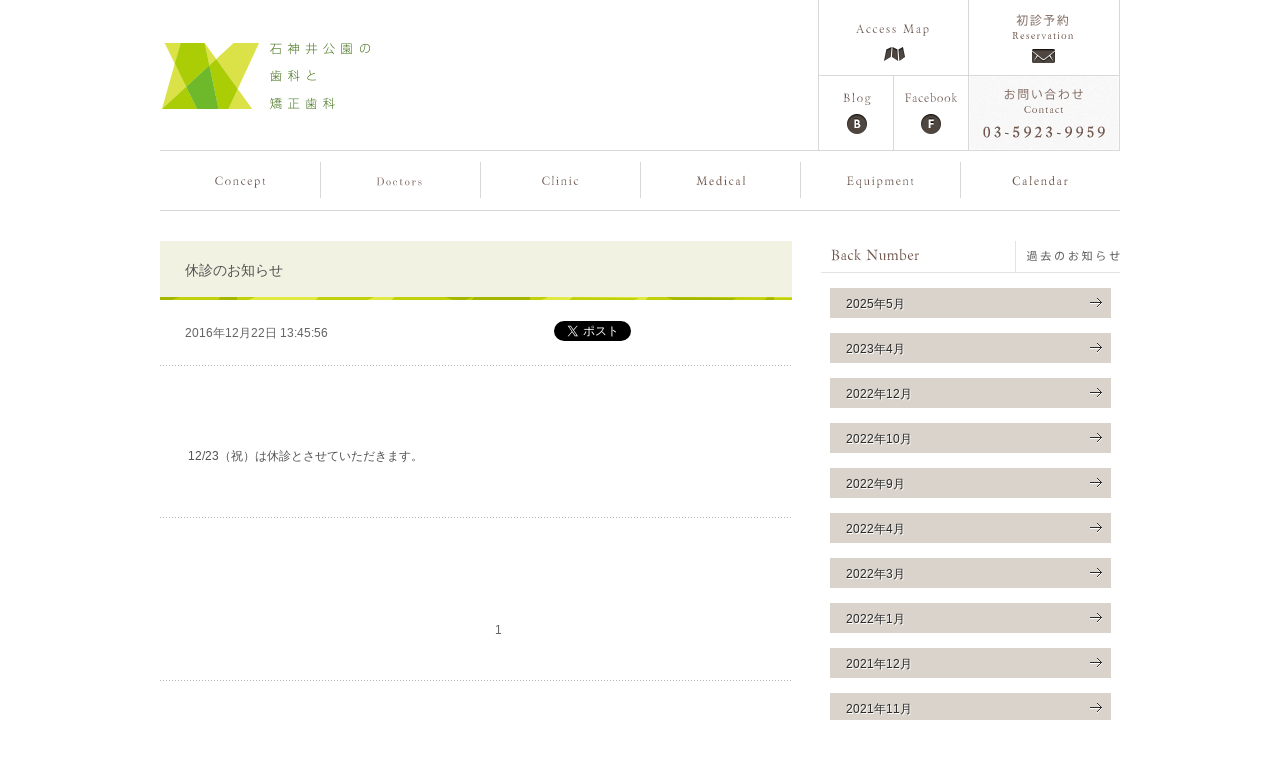

--- FILE ---
content_type: text/html; charset=UTF-8
request_url: https://www.shakujii-dc.com/2016/12/?cat=3
body_size: 6529
content:
<!-- ============================== PC/SP振り分け ============================== -->

    
    <?xml version="1.0" encoding="UTF-8"?>
    <!DOCTYPE html PUBLIC "-//W3C//DTD XHTML 1.0 Transitional//EN" "http://www.w3.org/TR/xhtml1/DTD/xhtml1-transitional.dtd">
    <html xmlns="http://www.w3.org/1999/xhtml"
          xmlns:og="http://ogp.me/ns#"
          xmlns:fb="https://www.facebook.com/2008/fbml">
    <head>
        <meta http-equiv="Content-Type" content="text/html; charset=utf-8" />
        <meta name="viewport" content="width=1024" />
        <!-- css -->
        <link rel="stylesheet" href="https://www.shakujii-dc.com/css/style.css?5" />
                <!-- js -->
        <!--<script src="http://code.jquery.com/jquery-latest.js" type="text/javascript"></script>-->
        <script src="https://www.shakujii-dc.com/js/jquery-1.8.2.min.js" type="text/javascript"></script>
        <script src="https://www.shakujii-dc.com/js/jquery.bxSlider.min.js" type="text/javascript"></script>
        <script src="https://www.shakujii-dc.com/js/jquery.easing.1.3.js" type="text/javascript"></script>
        <!--<script src="https://www.shakujii-dc.com/js/hashchange.js" type="text/javascript"></script>-->
        <script src="https://www.shakujii-dc.com/js/common.js" type="text/javascript"></script>

        

<!-- ============================== PC/SP振り分け ============================== -->

<!-- ============================== PC/SP共通 ============================== -->
        <!-- Google Tag Manager -->
        <script>(function(w,d,s,l,i){w[l]=w[l]||[];w[l].push({'gtm.start':
                    new Date().getTime(),event:'gtm.js'});var f=d.getElementsByTagName(s)[0],
                j=d.createElement(s),dl=l!='dataLayer'?'&l='+l:'';j.async=true;j.src=
                'https://www.googletagmanager.com/gtm.js?id='+i+dl;f.parentNode.insertBefore(j,f);
            })(window,document,'script','dataLayer','GTM-M9FT7D3');</script>
        <!-- End Google Tag Manager -->
<title>カテゴリー | お知らせ | 石神井公園の歯科と矯正歯科</title>
<meta property="og:title" content="石神井公園の歯科と矯正歯科 | 歯医者・口腔外科 |練馬区石神井公園・大泉学園 |  &raquo; 2016 &raquo; 12月" />
<meta property="og:site_name" content="石神井公園の歯科と矯正歯科" />
<meta property="og:type" content="website" />
    <meta property="og:url" content="https://www.shakujii-dc.com/%e4%bc%91%e8%a8%ba%e3%81%ae%e3%81%8a%e7%9f%a5%e3%82%89%e3%81%9b-19/" />
    <meta property="og:description" content="練馬区石神井公園の歯医者なら当院にお任せ下さい。一般歯科医と矯正専門医がより連携のとりやすい環境を重視し、共同で設立しました。衛生管理に徹底した診療スペースで、3名のドクターが並行して診療を行います。" />
<meta property="og:image" content="http://www.shakujii-dc.com/images/shakujii_fb_img.jpg" />
<meta property="og:image:width" content="1200" />
<meta property="og:image:height" content="630" />
<meta property="fb:app_id" content="914791945232327" />


<!-- All in One SEO Pack 2.10.1 by Michael Torbert of Semper Fi Web Design[1982,2014] -->
<link rel="canonical" href="https://www.shakujii-dc.com/archives/info/" />
<!-- /all in one seo pack -->
<link rel='dns-prefetch' href='//cdnjs.cloudflare.com' />
<link rel='dns-prefetch' href='//s.w.org' />
		<script type="text/javascript">
			window._wpemojiSettings = {"baseUrl":"https:\/\/s.w.org\/images\/core\/emoji\/11\/72x72\/","ext":".png","svgUrl":"https:\/\/s.w.org\/images\/core\/emoji\/11\/svg\/","svgExt":".svg","source":{"concatemoji":"https:\/\/www.shakujii-dc.com\/wp\/wp-includes\/js\/wp-emoji-release.min.js?ver=5.0.22"}};
			!function(e,a,t){var n,r,o,i=a.createElement("canvas"),p=i.getContext&&i.getContext("2d");function s(e,t){var a=String.fromCharCode;p.clearRect(0,0,i.width,i.height),p.fillText(a.apply(this,e),0,0);e=i.toDataURL();return p.clearRect(0,0,i.width,i.height),p.fillText(a.apply(this,t),0,0),e===i.toDataURL()}function c(e){var t=a.createElement("script");t.src=e,t.defer=t.type="text/javascript",a.getElementsByTagName("head")[0].appendChild(t)}for(o=Array("flag","emoji"),t.supports={everything:!0,everythingExceptFlag:!0},r=0;r<o.length;r++)t.supports[o[r]]=function(e){if(!p||!p.fillText)return!1;switch(p.textBaseline="top",p.font="600 32px Arial",e){case"flag":return s([55356,56826,55356,56819],[55356,56826,8203,55356,56819])?!1:!s([55356,57332,56128,56423,56128,56418,56128,56421,56128,56430,56128,56423,56128,56447],[55356,57332,8203,56128,56423,8203,56128,56418,8203,56128,56421,8203,56128,56430,8203,56128,56423,8203,56128,56447]);case"emoji":return!s([55358,56760,9792,65039],[55358,56760,8203,9792,65039])}return!1}(o[r]),t.supports.everything=t.supports.everything&&t.supports[o[r]],"flag"!==o[r]&&(t.supports.everythingExceptFlag=t.supports.everythingExceptFlag&&t.supports[o[r]]);t.supports.everythingExceptFlag=t.supports.everythingExceptFlag&&!t.supports.flag,t.DOMReady=!1,t.readyCallback=function(){t.DOMReady=!0},t.supports.everything||(n=function(){t.readyCallback()},a.addEventListener?(a.addEventListener("DOMContentLoaded",n,!1),e.addEventListener("load",n,!1)):(e.attachEvent("onload",n),a.attachEvent("onreadystatechange",function(){"complete"===a.readyState&&t.readyCallback()})),(n=t.source||{}).concatemoji?c(n.concatemoji):n.wpemoji&&n.twemoji&&(c(n.twemoji),c(n.wpemoji)))}(window,document,window._wpemojiSettings);
		</script>
		<style type="text/css">
img.wp-smiley,
img.emoji {
	display: inline !important;
	border: none !important;
	box-shadow: none !important;
	height: 1em !important;
	width: 1em !important;
	margin: 0 .07em !important;
	vertical-align: -0.1em !important;
	background: none !important;
	padding: 0 !important;
}
</style>
<link rel='stylesheet' id='wp-block-library-css'  href='https://www.shakujii-dc.com/wp/wp-includes/css/dist/block-library/style.min.css?ver=5.0.22' type='text/css' media='all' />
<link rel='stylesheet' id='fontawesome-css'  href='https://cdnjs.cloudflare.com/ajax/libs/font-awesome/6.1.1/css/all.min.css?ver=2022.4.21' type='text/css' media='all' />
<link rel='https://api.w.org/' href='https://www.shakujii-dc.com/wp-json/' />
<link rel="EditURI" type="application/rsd+xml" title="RSD" href="https://www.shakujii-dc.com/wp/xmlrpc.php?rsd" />
<link rel="wlwmanifest" type="application/wlwmanifest+xml" href="https://www.shakujii-dc.com/wp/wp-includes/wlwmanifest.xml" /> 
<meta name="generator" content="WordPress 5.0.22" />

<link rel="stylesheet" href="https://www.shakujii-dc.com/wp/wp-content/plugins/my-calendar/styles/refresh.css" type="text/css" media="all" />

<style type="text/css">
<!--
.mcjs .mc-main .details, .mcjs .mc-main .calendar-events { display: none; }
/* Styles by My Calendar - Joseph C Dolson http://www.joedolson.com/ */

.mc-event-visible {
display: block!important;
}
-->
</style><link rel="alternate" type="application/rss+xml" title="石神井公園の歯科と矯正歯科 &raquo; フィード" href="http://www.shakujii-dc.com/wp/feed/" />

<!-- ============================== PC/SP共通 ============================== -->
</head>

<body>
<!-- Google Tag Manager (noscript) -->
<noscript><iframe src="https://www.googletagmanager.com/ns.html?id=GTM-M9FT7D3"
                  height="0" width="0" style="display:none;visibility:hidden"></iframe></noscript>
<!-- End Google Tag Manager (noscript) -->
    <div class="header">
        <div class="upper">
            <div class="logo">
                <h1><a href="https://www.shakujii-dc.com">石神井公園の歯科と矯正歯科</a></h1>
            </div>

                    
            <div class="links">
                <ul>
                    <li class="access"><a href="https://www.shakujii-dc.com/access/">Access Map</a></li>
                    <li class="blog"><a href="https://www.shakujii-dc.com/archives/blog/">Blog</a></li>
                    <li class="facebook"><a href="https://www.facebook.com/shakujiidc"  target="_blank">Facebook</a></li>
                </ul>
                <div class="contact">
                    <a href="/reservation">ご予約</a>
                    <p>お問い合わせ</p>
                </div><!-- .contact -->
            </div><!-- .links -->
        </div><!-- .upper -->
        <div class="navi">
            <ul>
                <li class="concept "><a href="https://www.shakujii-dc.com/concept/">コンセプト</a></li>
                <li class="doctor "><a href="https://www.shakujii-dc.com/doctor/">複数のドクター</a></li>
                <li class="clinic "><a href="https://www.shakujii-dc.com/clinic/">医院紹介</a></li>
                <li class="medical "><a href="https://www.shakujii-dc.com/medical/">歯の治療</a></li>
                <li class="equipment "><a href="https://www.shakujii-dc.com/equipment/">設備</a></li>
                <li class="topics "><a href="https://www.shakujii-dc.com/calendar/">カレンダー</a></li>
            </ul>
        </div><!-- .navi -->
    </div><!-- .header -->

<div class="main" id="info">
            <div class="wrapper">
            <div class="container">
                <div class="left">
                                                                    
        <div class="entry">
            <h2><a href="https://www.shakujii-dc.com/%e4%bc%91%e8%a8%ba%e3%81%ae%e3%81%8a%e7%9f%a5%e3%82%89%e3%81%9b-19/">休診のお知らせ</a></h2>
            <div class="info">
                <div class="date">2016年12月22日 13:45:56</div>
                <div class="social"><a href="https://twitter.com/share" class="twitter-share-button" data-url="https://www.shakujii-dc.com/%e4%bc%91%e8%a8%ba%e3%81%ae%e3%81%8a%e7%9f%a5%e3%82%89%e3%81%9b-19/" data-lang="ja">ツイート</a>
                    <script>!function(d,s,id){var js,fjs=d.getElementsByTagName(s)[0];if(!d.getElementById(id)){js=d.createElement(s);js.id=id;js.src="//platform.twitter.com/widgets.js";fjs.parentNode.insertBefore(js,fjs);}}(document,"script","twitter-wjs");</script><iframe src="//www.facebook.com/plugins/like.php?href=https://www.shakujii-dc.com/%e4%bc%91%e8%a8%ba%e3%81%ae%e3%81%8a%e7%9f%a5%e3%82%89%e3%81%9b-19/&amp;send=false&amp;layout=button_count&amp;width=100&amp;show_faces=false&amp;action=like&amp;colorscheme=light&amp;font=arial&amp;height=21&amp;appId=419981474732313" scrolling="no" frameborder="0" style="border:none; overflow:hidden; width:100px; height:21px;" allowTransparency="true"></iframe></div>
            </div><!-- .info -->
            <div class="content">
                <p>
<br />
<p>12/23（祝）は休診とさせていただきます。</p>
</p>
            </div><!-- .content -->
        </div><!-- .entry -->

                            <div class="pager">
                            <ul class="page_navi">
	<li class="current"><span>1</span></li>
</ul>
                        </div>
                                    </div><!-- .left -->
                      <div class="right">
      	<ul class="section">
          <li class="backnumber">
          	<h3><img src="https://www.shakujii-dc.com/images/info_h3_back.png" width="299" height="32" alt="Back Number 過去のお知らせ" /></h3>
            <ul>
              	<li><a href='https://www.shakujii-dc.com/2025/05/?cat=3'>2025年5月</a></li>
	<li><a href='https://www.shakujii-dc.com/2023/04/?cat=3'>2023年4月</a></li>
	<li><a href='https://www.shakujii-dc.com/2022/12/?cat=3'>2022年12月</a></li>
	<li><a href='https://www.shakujii-dc.com/2022/10/?cat=3'>2022年10月</a></li>
	<li><a href='https://www.shakujii-dc.com/2022/09/?cat=3'>2022年9月</a></li>
	<li><a href='https://www.shakujii-dc.com/2022/04/?cat=3'>2022年4月</a></li>
	<li><a href='https://www.shakujii-dc.com/2022/03/?cat=3'>2022年3月</a></li>
	<li><a href='https://www.shakujii-dc.com/2022/01/?cat=3'>2022年1月</a></li>
	<li><a href='https://www.shakujii-dc.com/2021/12/?cat=3'>2021年12月</a></li>
	<li><a href='https://www.shakujii-dc.com/2021/11/?cat=3'>2021年11月</a></li>
	<li><a href='https://www.shakujii-dc.com/2021/08/?cat=3'>2021年8月</a></li>
	<li><a href='https://www.shakujii-dc.com/2021/07/?cat=3'>2021年7月</a></li>
	<li><a href='https://www.shakujii-dc.com/2021/04/?cat=3'>2021年4月</a></li>
	<li><a href='https://www.shakujii-dc.com/2021/03/?cat=3'>2021年3月</a></li>
	<li><a href='https://www.shakujii-dc.com/2021/01/?cat=3'>2021年1月</a></li>
	<li><a href='https://www.shakujii-dc.com/2020/12/?cat=3'>2020年12月</a></li>
	<li><a href='https://www.shakujii-dc.com/2020/11/?cat=3'>2020年11月</a></li>
	<li><a href='https://www.shakujii-dc.com/2020/09/?cat=3'>2020年9月</a></li>
	<li><a href='https://www.shakujii-dc.com/2020/08/?cat=3'>2020年8月</a></li>
	<li><a href='https://www.shakujii-dc.com/2020/07/?cat=3'>2020年7月</a></li>
	<li><a href='https://www.shakujii-dc.com/2020/05/?cat=3'>2020年5月</a></li>
	<li><a href='https://www.shakujii-dc.com/2020/04/?cat=3'>2020年4月</a></li>
	<li><a href='https://www.shakujii-dc.com/2020/02/?cat=3'>2020年2月</a></li>
	<li><a href='https://www.shakujii-dc.com/2020/01/?cat=3'>2020年1月</a></li>
	<li><a href='https://www.shakujii-dc.com/2019/12/?cat=3'>2019年12月</a></li>
	<li><a href='https://www.shakujii-dc.com/2019/10/?cat=3'>2019年10月</a></li>
	<li><a href='https://www.shakujii-dc.com/2019/09/?cat=3'>2019年9月</a></li>
	<li><a href='https://www.shakujii-dc.com/2019/07/?cat=3'>2019年7月</a></li>
	<li><a href='https://www.shakujii-dc.com/2019/04/?cat=3'>2019年4月</a></li>
	<li><a href='https://www.shakujii-dc.com/2019/03/?cat=3'>2019年3月</a></li>
	<li><a href='https://www.shakujii-dc.com/2019/01/?cat=3'>2019年1月</a></li>
	<li><a href='https://www.shakujii-dc.com/2018/12/?cat=3'>2018年12月</a></li>
	<li><a href='https://www.shakujii-dc.com/2018/11/?cat=3'>2018年11月</a></li>
	<li><a href='https://www.shakujii-dc.com/2018/10/?cat=3'>2018年10月</a></li>
	<li><a href='https://www.shakujii-dc.com/2018/09/?cat=3'>2018年9月</a></li>
	<li><a href='https://www.shakujii-dc.com/2018/08/?cat=3'>2018年8月</a></li>
	<li><a href='https://www.shakujii-dc.com/2018/07/?cat=3'>2018年7月</a></li>
	<li><a href='https://www.shakujii-dc.com/2018/05/?cat=3'>2018年5月</a></li>
	<li><a href='https://www.shakujii-dc.com/2018/04/?cat=3'>2018年4月</a></li>
	<li><a href='https://www.shakujii-dc.com/2018/03/?cat=3'>2018年3月</a></li>
	<li><a href='https://www.shakujii-dc.com/2018/02/?cat=3'>2018年2月</a></li>
	<li><a href='https://www.shakujii-dc.com/2018/01/?cat=3'>2018年1月</a></li>
	<li><a href='https://www.shakujii-dc.com/2017/12/?cat=3'>2017年12月</a></li>
	<li><a href='https://www.shakujii-dc.com/2017/11/?cat=3'>2017年11月</a></li>
	<li><a href='https://www.shakujii-dc.com/2017/10/?cat=3'>2017年10月</a></li>
	<li><a href='https://www.shakujii-dc.com/2017/09/?cat=3'>2017年9月</a></li>
	<li><a href='https://www.shakujii-dc.com/2017/08/?cat=3'>2017年8月</a></li>
	<li><a href='https://www.shakujii-dc.com/2017/07/?cat=3'>2017年7月</a></li>
	<li><a href='https://www.shakujii-dc.com/2017/05/?cat=3'>2017年5月</a></li>
	<li><a href='https://www.shakujii-dc.com/2017/04/?cat=3'>2017年4月</a></li>
	<li><a href='https://www.shakujii-dc.com/2017/03/?cat=3'>2017年3月</a></li>
	<li><a href='https://www.shakujii-dc.com/2017/02/?cat=3'>2017年2月</a></li>
	<li><a href='https://www.shakujii-dc.com/2017/01/?cat=3'>2017年1月</a></li>
	<li><a href='https://www.shakujii-dc.com/2016/12/?cat=3'>2016年12月</a></li>
	<li><a href='https://www.shakujii-dc.com/2016/11/?cat=3'>2016年11月</a></li>
	<li><a href='https://www.shakujii-dc.com/2016/10/?cat=3'>2016年10月</a></li>
	<li><a href='https://www.shakujii-dc.com/2016/09/?cat=3'>2016年9月</a></li>
	<li><a href='https://www.shakujii-dc.com/2016/08/?cat=3'>2016年8月</a></li>
	<li><a href='https://www.shakujii-dc.com/2016/07/?cat=3'>2016年7月</a></li>
	<li><a href='https://www.shakujii-dc.com/2016/05/?cat=3'>2016年5月</a></li>
	<li><a href='https://www.shakujii-dc.com/2016/04/?cat=3'>2016年4月</a></li>
	<li><a href='https://www.shakujii-dc.com/2016/03/?cat=3'>2016年3月</a></li>
	<li><a href='https://www.shakujii-dc.com/2016/02/?cat=3'>2016年2月</a></li>
	<li><a href='https://www.shakujii-dc.com/2016/01/?cat=3'>2016年1月</a></li>
	<li><a href='https://www.shakujii-dc.com/2015/12/?cat=3'>2015年12月</a></li>
	<li><a href='https://www.shakujii-dc.com/2015/11/?cat=3'>2015年11月</a></li>
	<li><a href='https://www.shakujii-dc.com/2015/10/?cat=3'>2015年10月</a></li>
	<li><a href='https://www.shakujii-dc.com/2015/09/?cat=3'>2015年9月</a></li>
	<li><a href='https://www.shakujii-dc.com/2015/08/?cat=3'>2015年8月</a></li>
	<li><a href='https://www.shakujii-dc.com/2015/07/?cat=3'>2015年7月</a></li>
	<li><a href='https://www.shakujii-dc.com/2015/06/?cat=3'>2015年6月</a></li>
	<li><a href='https://www.shakujii-dc.com/2015/05/?cat=3'>2015年5月</a></li>
	<li><a href='https://www.shakujii-dc.com/2015/04/?cat=3'>2015年4月</a></li>
	<li><a href='https://www.shakujii-dc.com/2015/03/?cat=3'>2015年3月</a></li>
	<li><a href='https://www.shakujii-dc.com/2015/02/?cat=3'>2015年2月</a></li>
	<li><a href='https://www.shakujii-dc.com/2015/01/?cat=3'>2015年1月</a></li>
	<li><a href='https://www.shakujii-dc.com/2014/12/?cat=3'>2014年12月</a></li>
	<li><a href='https://www.shakujii-dc.com/2014/11/?cat=3'>2014年11月</a></li>
	<li><a href='https://www.shakujii-dc.com/2014/10/?cat=3'>2014年10月</a></li>
	<li><a href='https://www.shakujii-dc.com/2014/09/?cat=3'>2014年9月</a></li>
	<li><a href='https://www.shakujii-dc.com/2014/08/?cat=3'>2014年8月</a></li>
	<li><a href='https://www.shakujii-dc.com/2014/04/?cat=3'>2014年4月</a></li>
	<li><a href='https://www.shakujii-dc.com/2014/03/?cat=3'>2014年3月</a></li>
	<li><a href='https://www.shakujii-dc.com/2014/02/?cat=3'>2014年2月</a></li>
	<li><a href='https://www.shakujii-dc.com/2014/01/?cat=3'>2014年1月</a></li>
	<li><a href='https://www.shakujii-dc.com/2013/12/?cat=3'>2013年12月</a></li>
	<li><a href='https://www.shakujii-dc.com/2013/11/?cat=3'>2013年11月</a></li>
	<li><a href='https://www.shakujii-dc.com/2013/09/?cat=3'>2013年9月</a></li>
	<li><a href='https://www.shakujii-dc.com/2013/08/?cat=3'>2013年8月</a></li>
	<li><a href='https://www.shakujii-dc.com/2013/07/?cat=3'>2013年7月</a></li>
	<li><a href='https://www.shakujii-dc.com/2013/05/?cat=3'>2013年5月</a></li>
	<li><a href='https://www.shakujii-dc.com/2013/04/?cat=3'>2013年4月</a></li>
	<li><a href='https://www.shakujii-dc.com/2013/02/?cat=3'>2013年2月</a></li>
	<li><a href='https://www.shakujii-dc.com/2013/01/?cat=3'>2013年1月</a></li>
	<li><a href='https://www.shakujii-dc.com/2012/11/?cat=3'>2012年11月</a></li>
	<li><a href='https://www.shakujii-dc.com/2012/10/?cat=3'>2012年10月</a></li>
            </ul>
          </li>
        </ul>
      </div><!-- .right --> 
            </div><!-- .container -->
        </div><!-- .wrapper -->
    </div><!-- .main -->
            <div class="footer">
        <div class="pagetop">
            <a href="#">page top</a>
        </div><!-- .pagetop -->
        <div class="content">
            <ul class="navi">
                <li>
                    <ul>
                        <li><a href="https://www.shakujii-dc.com/concept/">診療コンセプト</a></li>
                        <li><a href="https://www.shakujii-dc.com/doctor/">ドクター</a></li>
                        <li><a href="https://www.shakujii-dc.com/clinic/">医院紹介</a></li>
                        <li><a href="https://www.shakujii-dc.com/equipment/">設備紹介</a></li>
                    </ul>
                </li>
                <li>
                    <ul>
                        <li><a href="https://www.shakujii-dc.com/1-%e5%8f%a3%e8%85%94%e5%86%85%e3%81%ae%e6%a7%8b%e9%80%a0/">歯・口の基礎知識</a></li>
                        <!-- <li><a href="https://www.shakujii-dc.com/1-%e5%8f%a3%e8%85%94%e3%82%b1%e3%82%a2%e3%81%ab%e3%81%a4%e3%81%84%e3%81%a6/">予防歯科</a></li> -->
                        <li><a href="https://www.shakujii-dc.com/1-%e5%ae%9a%e6%9c%9f%e6%a4%9c%e8%a8%ba/">定期検診</a></li>
                        <li><a href="https://www.shakujii-dc.com/1-%e5%8f%a3%e8%85%94%e3%82%b1%e3%82%a2%e3%81%ab%e3%81%a4%e3%81%84%e3%81%a6/">歯磨き</a></li>
                        <li><a href="https://www.shakujii-dc.com/1-%e7%9f%af%e6%ad%a3%e6%b2%bb%e7%99%82%e3%81%a8%e3%81%af/">矯正歯科</a></li>
                        <li><a href="https://www.shakujii-dc.com/1-%e8%99%ab%e6%ad%af%e3%81%a8%e3%81%af/">虫歯</a></li>
                        <li><a href="https://www.shakujii-dc.com/1-%e6%ad%af%e5%91%a8%e7%97%85%e3%81%a8%e3%81%af/">歯周病</a></li>
                        <li><a href="https://www.shakujii-dc.com/%e6%a0%b9%e7%ae%a1%e6%b2%bb%e7%99%82/">根管治療</a></li>
                        <li><a href="https://www.shakujii-dc.com/1-%e6%ad%af%e3%82%92%e5%a4%b1%e3%81%a3%e3%81%a6%e3%81%97%e3%81%be%e3%81%a3%e3%81%9f%e3%82%89/">欠損部の治療</a></li>
                    </ul>
                </li>
                <li>
                    <ul>
                        <!-- <li><a href="https://www.shakujii-dc.com/short-term-intensive-dental-care/">短期集中治療</a></li> -->
                        <!-- <li><a href="https://www.shakujii-dc.com/underconstruction/">審美歯科</a></li> -->
                        <li><a href="https://www.shakujii-dc.com/1-%e3%83%8a%e3%82%a4%e3%83%88%e3%82%ac%e3%83%bc%e3%83%89/">マウスピース</a></li>
                        <li><a href="https://www.shakujii-dc.com/1-%e8%a6%aa%e7%9f%a5%e3%82%89%e3%81%9a%e3%81%ab%e3%81%a4%e3%81%84%e3%81%a6/">親知らず</a></li>
                        <li><a href="https://www.shakujii-dc.com/1-摂食・嚥下とは？/">摂食・嚥下</a></li>
                        <li><a href="https://www.shakujii-dc.com/1-%e5%a6%8a%e5%a8%a0%e3%81%ab%e3%82%88%e3%82%8b%e5%bd%b1%e9%9f%bf/">妊婦</a></li>
                        <li><a href="https://www.shakujii-dc.com/1-%e4%b9%b3%e6%ad%af%e3%81%ae%e7%89%b9%e5%be%b4%e3%81%a8%e5%bd%b9%e5%89%b2/">小児歯科</a></li>
                        <li><a href="https://www.shakujii-dc.com/price/">料金表</a></li>
                        <li><a href="https://www.shakujii-dc.com/1-訪問歯科治療/">訪問歯科治療</a></li>
                    </ul>
                </li>
                <li>
                    <ul>
                        <!-- <li><a href="https://www.shakujii-dc.com/contact/">お問い合わせ</a></li> -->
                        <li><a href="https://www.shakujii-dc.com/access/">アクセスマップ</a></li>
                        <li><a href="https://www.shakujii-dc.com/calendar/">診療カレンダー</a></li>
                        <li><a href="https://www.shakujii-dc.com/archives/info/">お知らせ</a></li>
                        <li><a href="/seminar/">セミナー情報</a></li>
                        <li><a href="/study/">スタッフ勉強会</a></li>
                        <li><a href="https://www.shakujii-dc.com/recruit/">採用情報</a></li>
                    </ul>
                </li>
                <li>
                    <ul>
                        <li><a href="https://www.shakujii-dc.com/archives/blog/"  target="_blank">ブログ</a></li>
                        <!--                        <li><a href="https://www.facebook.com/shakujiidc"  target="_blank">Facebook</a></li>-->
                        <li><a href="https://www.shakujii-dc.com/partner/#clinic_partner">クリニックパートナー</a></li>
                        <li><a href="https://www.shakujii-dc.com/partner/#volunteer_partner">ボランティアパートナー</a></li>
                        <li><a href="https://www.shakujii-dc.com/partner/#regional_partner">地域パートナー</a></li>
                        <li><a href="https://www.shakujii-dc.com/partner/#related_sites">関連サイト</a></li>
                        <li><a href="https://www.tsunagu-blog.jp/" target="blank">繋ぐブログ</a></li>
                    </ul>
                </li>
            </ul>
            <ul class="follow">
                <li>
                    FollowUs
                </li>
                <li><a href="https://www.facebook.com/shakujiidc"  target="_blank"><i class="fa-brands fa-facebook-square"></i></a></li>
                <li><a href="https://twitter.com/sdc20121101"  target="_blank"><i class="fa-brands fa-twitter-square"></i></a></li>
            </ul>
            <div class="copy"><img src="https://www.shakujii-dc.com/images/foot_copy.png" width="449" height="11" alt="Copyright 2012 (c) shakujii kouen no shika to
    kyouseishika All Rights Reserved" /></div>
        </div><!-- .content -->
    </div><!-- .footer -->


<div class="image-popup"></div>

<!--<script>-->
<!--    $(function () {-->
<!--        $('open').click(function () {-->
<!--            $('#modal_img1').fadeIn();-->
<!--        });-->
<!--        $('.js-close').click(function () {-->
<!--            $('#overlay, .modal-window').fadeOut();-->
<!--        });-->
<!--    });-->
<!--</script>-->
<script>
    $(function(){
        // 変数に要素を入れる
        // let
        //     open = $('.alignnone').each(function(i){
        //     $(this).attr('id','modal_img' + (i+1));
        // }),
        //     container = $(open);
        //
        // //開くボタンをクリックしたらモーダルを表示する
        // open.on('click',function(){
        //     container.addClass('active_img');
        //
        //     if ($(this).hasClass('active_img')) {
        //         open.on('click', function () {
        //             container.removeClass('active_img');
        //         })
        //     }
        // });

        $(".alignnone").on('click', function () {
            let image_file = $(this).attr('src');
            // $(this).addClass('active_img');
            $('.image-popup').html('<img src="'+image_file+'" class="active_img">');
        });
        $(".image-popup").on('click', function () {
            $('.image-popup').html('');
        })


    });
</script>
<script type='text/javascript' src='https://www.shakujii-dc.com/wp/wp-includes/js/wp-embed.min.js?ver=5.0.22'></script>
</body>
</html>

--- FILE ---
content_type: text/css
request_url: https://www.shakujii-dc.com/wp/wp-content/plugins/my-calendar/styles/refresh.css
body_size: 1926
content:
.mc-main,.mc-list  {background: #fff;color:#333333;}
.mc-main .my-calendar-date-switcher, .mc-main .calendar-event .details, .mc-main .calendar-events {background: #edf7ff;}
.mc-main .my-calendar-date-switcher {
padding: 4px;
margin: 0 0 10px;
}
.mc-main .category-key h3 {font-size: 1em!important;}
.mc-main .my-calendar-date-switcher input, .mc-main .my-calendar-date-switcher label, .mc-main .my-calendar-date-switcher select {
margin: 0;
padding: 0;
}
.mc-main .my-calendar-date-switcher .button {font-size: .9em;}
.mc-main .calendar-event .details, .mc-main .calendar-events {color:#000;}
.mc-main .list-event .details {background:#fafafa;}
.mc-main .nextmonth, .mc-main .nextmonth .weekend {color: #777;}
.mc-main .mc-list .odd {background:#d3e3e3;}
.mc-main .odd .list-event .details {background:#e3f3f3;}
.mc-main .current-day {background:#ffb;}
.mc-main .current-day .mc-date {color: #000; background: #ffd;}
.mc-main .mc-date {background:#eff0e8; }

.mc-main .my-calendar-nav li a {
color: #000; 
border: 1px solid #d9d3cb;
background-color: #e8e4e0;
text-decoration: none;
}
.mc-main .my-calendar-nav li a:hover {color:#fff;}
#upcoming-events .past-event {color: #777; }
#upcoming-events .today {color: #111; }
#upcoming-events .future-event {color: #555; }
.mc-main caption, .mc-main .my-calendar-month, .mc-main .my-calendar-week, .mc-main .mc-single {
background: #eff0e8;
margin: 0 0 8px 0;
font-weight:bold;
line-height:25px;
height:25px;
color: #6eb92b;
text-align: center;
}
.mc-main .mc-single { font-size: 1.1em!important; text-align: left; padding: 4px; }
.mc-main table {
width:960px;
line-height:1.2;
border-collapse:collapse;
overflow: visible;
}
.mc-main tbody{}
.mc-main td {
vertical-align:top;
text-align:left;
width:132px;
height:120px;
padding:2px!important;
border-left: 1px solid #d8d8d8;
border-top: 1px solid #d8d8d8;

}
.mini td {height: auto!important;}

.mc-main th abbr {border-bottom: none;}
.mc-main h3 {
font-family: Arial, Verdana, sans-serif;
font-weight:normal;
padding:3px;
clear: none;
font-size: 11px;
height: 12px;
line-height: 12px;
text-transform: none;
letter-spacing: 100%;
vertical-align: middle;
}
.mc-main h3 a{
	text-decoration: none;
	color: #333;
	display: block;
vertical-align: middle;
}
.mc-main.mini h3, .mc-main.list h3 {
font-size: 1em!important;
}
.mc-main.mini h3 { font-weight: 700; }
.mc-main h3 img {
vertical-align: middle;
margin: 0 6px 0 0!important;
display: inline-block;
width:12px;
}
.mc-main .list-event h3 {
margin:0;
}
.mc-main .calendar-event .details, .mc-main .calendar-events {
	display: none;
position:absolute;
top: 25%;
left: 5%;
width:85%;
border-radius: 4px;
-moz-box-shadow:2px 2px 2px #444;
-webkit-box-shadow:2px 2px 2px #444;
box-shadow:2px 2px 2px #444;
padding:15px;
z-index: 3;
}
.mc-main .calendar-events {
padding:10px;width:100%;left:-10px;
}
.mc-main .calendar-events .details {
width: 100%;padding: 0px!important;
}
.mc-main .details .close {
float: right;
width: 16px!important;
padding: 2px 2px 7px 7px;
}
.mc-main.mini .details .close {
position: absolute;
top: 8px;
right: 8px;
}
.mc-main .list-event .details {
margin:5px 0;
padding:5px 5px 0;
border: 1px solid #ccc;
}
.mc-main .mc-list {margin: 0;padding: 0;}
.mc-main .mc-list li {
padding:5px 0;
list-style-type: none;
margin: 0;
}
.mc-main .mc-date {
display:block;
margin:-2px -2px 2px;
padding:2px 4px;
}
.mc-main th {
font-size:.8em;
line-height: 30px;
height:30px;
text-transform:uppercase;
padding:1px 0!important;
text-align: center;
letter-spacing: 1px;
color: #333!important;
}
.mc-main .category-key {
	margin: 37px 0 27px 0;
	padding: 0;
	border: 1px solid #d8d8d8;
	border-radius:3px;
	overflow: hidden;
	float: right;
}
.mc-main .category-key h3 {
	border-right: 1px solid #d8d8d8;
	float: left;
	margin: 0;
	padding: 0 14px 0 16px;
	line-height: 30px;
	height: 30px;
}
.mc-main .category-key ul {
list-style-type: none;
margin: 0;
padding: 0 0 0 20px;
vertical-align: middle;
float: left;
overflow: hidden;
}
.mc-main.mini .category-key ul {
-moz-column-count: 2;
-webkit-column-count: 2;
column-count: 2;
}
.mc-main .category-key li {
float: left;
height: 16px;
line-height: 16px;
padding: 7px 20px 7px 0;
text-decoration: underline;
cursor: pointer;
}
.mc-main .category-key li:hover {
color:#999;
}
.mc-main .category-key li.cat_all {
	border-left: 1px dotted #d8d8d8;
	padding-left: 20px;
}
.category-key li.cat_closed{
	display: none;
}

.mc-main .category-key span {
margin-right:3px;
vertical-align:middle;
}
.mc-main .category-key .no-icon {
width: 10px;
height: 10px;
display: inline-block;
-moz-border-radius: 2px;
-webkit-border-radius: 2px;
border-radius: 2px;
}

.mc-list li {
text-indent:0;
margin:0;
padding:0;
}
.mc-main .calendar-event .event-time, .mc-main .list-event .event-time {
display:block;
float:left;
height:100%;
margin-right:10px;
margin-bottom:10px;
font-weight:700;
font-size:.9em;
width: 7em;
}
.mc-main p {
line-height:1.5;
margin:0 0 .8em;
padding:0;
}
.mc-main .sub-details {margin-left:8em;}
.mc-main {position: relative;}
.mc-main img {border: none;}
.category-color-sample img {
/*vertical-align: top;*/
padding: 2px;
border-radius: 3px;
width:12px;
box-sizing:content-box;
}
.mc-main.calendar .my-calendar-nav, .mc-main.list .my-calendar-nav {
float: left;
overflow:hidden;
}
.mc-main .my-calendar-nav ul {
height: 2em;
list-style-type:none;
margin:0;
padding:37px 0 28px 0;
}
.mini .my-calendar-nav ul {height: 2em!important;}
.mc-main .my-calendar-nav li {
float:left;
list-style-type: none;
padding-right: 20px;
}
.mc-main .my-calendar-nav li:before {content:'';}
.mc-main .my-calendar-nav li a {
display:block;
text-align:center;
padding:5px 10px;
}
.mini .my-calendar-nav li a {
font-size: .7em;
}
.mc-main .my-calendar-next {
text-align:right;
}
.mc-main .my-calendar-next a {
}
.mc-main .my-calendar-prev a {
}
.mc-main.mini .my-calendar-date-switcher label {
display: block;
float: left;
width: 6em;
}
.mc-main.mini .my-calendar-date-switcher {padding: 4px;}
.mc-main.mini td .category-icon {display: none;}
.mc-main.mini h3 {font-size: 1.1em;}
.mc-main.mini .day-with-date span, .mc-main.mini .day-with-date a, .mc-main.mini .current-day span, .mc-main.mini .current-day a {
font-family: Arial, Verdana, sans-serif;
font-size: .9em;
padding:1px;
text-align: center;
}
.mc-main .mini-event .details span, .mc-main .mini-event .details a {text-align: left;}
.mc-main .mini-event .sub-details {
margin: 0;
border-bottom: 1px solid #ccc;
padding: 2px 0 0;
margin-bottom: 5px;
}
.mc-main .mini-event .details img {width: 100%;}
.mc-main.mini .day-with-date a {
display: block;
margin: -2px;
font-weight: 700;
text-decoration: underline;
}
.mc-main .nextmonth {
background: #f6f6f6;
color: #888;
}
.mc-main .nextmonth .event-title {opacity: .7;}
.mc-main .nextmonth .mc-date {background: #eff0e8;}
.mc-main .nextmonth .weekend {color: #888;}
.mc-main .vcard, #mc_event .vcard {
font-size: .9em;
background: #f9fbff;
padding: .5em;
float: right;
clear: right;
width: 120px;
}
.mc-main.day .my-calendar-nav { float: none;} 
#mc-day {margin: 5px 